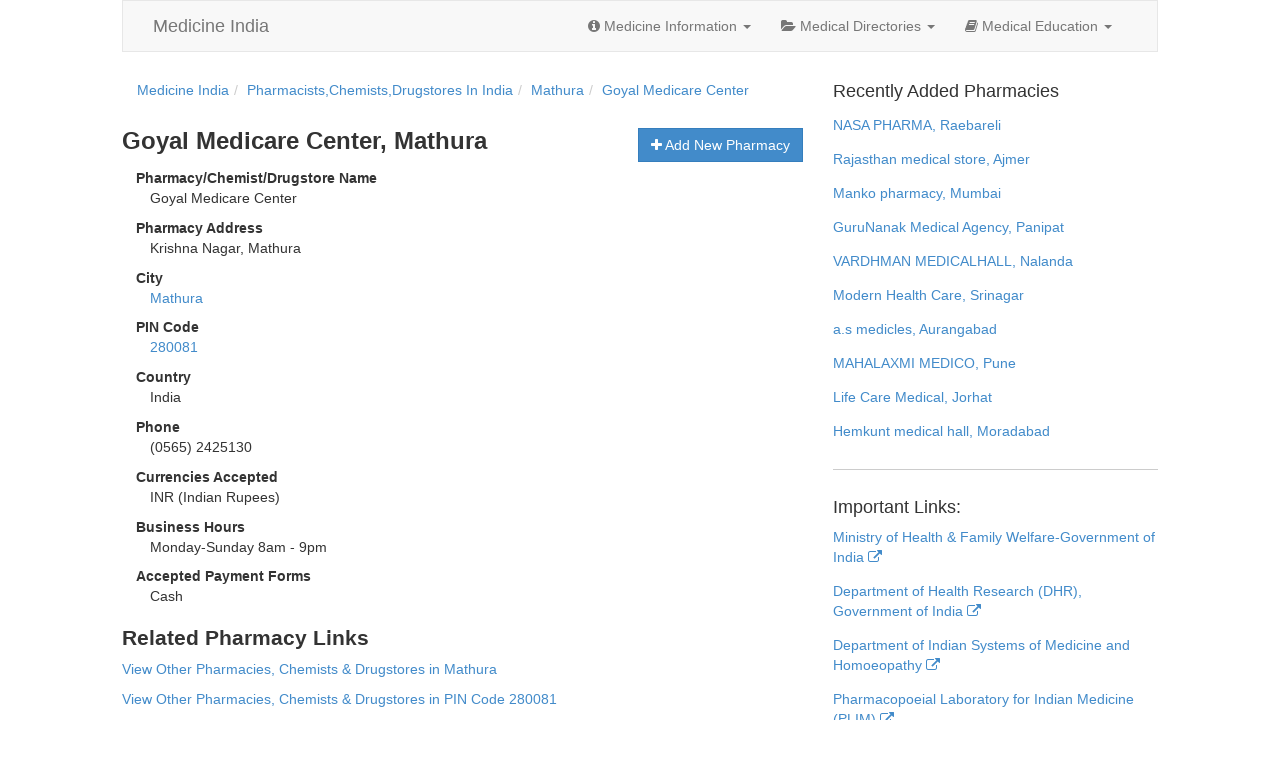

--- FILE ---
content_type: text/html; charset=utf-8
request_url: https://www.medicineindia.org/pharmacy-chemist-drugstore-details/45390/goyal-medicare-center
body_size: 7517
content:
<!DOCTYPE html><html lang=en><head><meta charset=utf-8><meta name=viewport content="width=device-width, initial-scale=1.0"><link rel=amphtml href=//www.medicineindia.org/amp/pharmacy-chemist-drugstore-details/45390/goyal-medicare-center><meta name=description content=View&#32;the&#32;address&#32;and&#32;contact&#32;details&#32;of&#32;Goyal&#32;Medicare&#32;Center&#32;in&#32;Mathura><meta name=keywords content=Goyal&#32;Medicare&#32;Center,&#32;pharmacies&#32;in&#32;Mathura,&#32;chemists&#32;in&#32;Mathura,&#32;drugstores&#32;in&#32;Mathura><meta name="google-site-verification" content="vlE90ncRFOKpNbIM4ayLc1rv2lnaEhsDwU7YYquRbqc" /><title>Goyal Medicare Center, Mathura: Address and Contact Details | Medicine India</title><link href=/favicon.ico rel="shortcut icon"><style type=text/css>
    aside,footer,nav,section{display:block}html{font-family:sans-serif;-webkit-text-size-adjust:100%;-ms-text-size-adjust:100%}body{margin:0}a:active,a:hover{outline:0}h1{margin:.67em 0}b,strong{font-weight:700}button,input{margin:0;font-size:100%}button{text-transform:none;cursor:pointer;-webkit-appearance:button}button::-moz-focus-inner,input::-moz-focus-inner{padding:0;border:0}table{border-collapse:collapse;border-spacing:0}@media print{*{color:#000!important;text-shadow:none!important;background:transparent!important;box-shadow:none!important}a,a:visited{text-decoration:underline}a[href]:after{content:" (" attr(href)")"}a[href^="#"]:after{content:""}tr{page-break-inside:avoid}@page{margin:2cm .5cm}p,h2,h3{orphans:3;widows:3}h2,h3{page-break-after:avoid}.navbar{display:none}.table td,.table th{background-color:#fff!important}.table{border-collapse:collapse!important}.table-bordered th,.table-bordered td{border:1px solid #ddd!important}}*,:before,:after{-webkit-box-sizing:border-box;-moz-box-sizing:border-box;box-sizing:border-box}html{font-size:62.5%;-webkit-tap-highlight-color:rgba(0,0,0,0)}body{font-family:"Helvetica Neue",Helvetica,Arial,sans-serif;font-size:14px;line-height:1.428571429;color:#333;background-color:#fff}input,button{font-family:inherit;font-size:inherit;line-height:inherit;background-image:none}a{color:#428bca;text-decoration:none}a:hover,a:focus{color:#2a6496;text-decoration:underline}a:focus{outline:thin dotted #333;outline:5px auto -webkit-focus-ring-color;outline-offset:-2px}.sr-only{position:absolute;width:1px;height:1px;padding:0;margin:-1px;overflow:hidden;clip:rect(0 0 0 0);border:0}p{margin:0 0 10px}.text-danger{color:#b94a48}.text-success{color:#468847}h1,h2,h3,h4{font-family:"Helvetica Neue",Helvetica,Arial,sans-serif;line-height:1.1}h3,h4{font-weight:500}h1,h2,h3{margin-top:20px}h1,h2,h3,h4{margin-bottom:10px}h4{margin-top:10px}h3{font-size:24px}h4{font-size:18px}ul,ol{margin-top:0;margin-bottom:10px}ul ul{margin-bottom:0}dl{margin-bottom:20px}dt,dd{line-height:1.428571429}dt{font-weight:700}.row{margin-right:-15px;margin-left:-15px}.row:before,.row:after{display:table;display:table;content:" "}.row:after{clear:both}.col-xs-6,.col-xs-12,.col-sm-4,.col-sm-8,.col-sm-12,.col-md-10{position:relative;min-height:1px;padding-right:15px;padding-left:15px}.col-xs-6{float:left;width:50%}.col-xs-12{width:100%}@media (min-width:768px){.col-sm-4,.col-sm-8{float:left}.col-sm-4{width:33.33333333333333%}.col-sm-8{width:66.66666666666666%}.col-sm-12{width:100%}.col-sm-offset-4{margin-left:33.33333333333333%}}@media (min-width:992px){.col-md-10{float:left;width:83.33333333333334%}.col-md-offset-1{margin-left:8.333333333333332%}}table{max-width:100%;background-color:transparent}th{text-align:left}.table{width:100%;margin-bottom:20px}.table tbody>tr>th,.table tbody>tr>td{padding:8px;line-height:1.428571429;vertical-align:top;border-top:1px solid #ddd}.table tbody+tbody{border-top:2px solid #ddd}.table-bordered,.table-bordered>tbody>tr>th,.table-bordered>tbody>tr>td{border:1px solid #ddd}.table-striped>tbody>tr:nth-child(odd)>td,.table-striped>tbody>tr:nth-child(odd)>th{background-color:#f9f9f9}@media (max-width:768px){.table-responsive{width:100%;margin-bottom:15px;overflow-x:scroll;overflow-y:hidden;border:1px solid #ddd}.table-responsive>.table{margin-bottom:0;background-color:#fff}.table-responsive>.table>tbody>tr>th,.table-responsive>.table>tbody>tr>td{white-space:nowrap}.table-responsive>.table-bordered{border:0}.table-responsive>.table-bordered>tbody>tr>th:first-child,.table-responsive>.table-bordered>tbody>tr>td:first-child{border-left:0}.table-responsive>.table-bordered>tbody>tr>th:last-child,.table-responsive>.table-bordered>tbody>tr>td:last-child{border-right:0}.table-responsive>.table-bordered>tbody>tr:last-child>th,.table-responsive>.table-bordered>tbody>tr:last-child>td{border-bottom:0}}label{display:inline-block;margin-bottom:5px;font-weight:700}.form-control:-moz-placeholder,.form-control::-moz-placeholder{color:#999}.form-control:-ms-input-placeholder{color:#999}.form-control{display:block;width:100%;height:34px;padding:6px 12px;font-size:14px;line-height:1.428571429;color:#555;vertical-align:middle;background-color:#fff;border:1px solid #ccc;border-radius:4px;-webkit-box-shadow:inset 0 1px 1px rgba(0,0,0,.075);box-shadow:inset 0 1px 1px rgba(0,0,0,.075);-webkit-transition:border-color ease-in-out .15s,box-shadow ease-in-out .15s;transition:border-color ease-in-out .15s,box-shadow ease-in-out .15s}.form-control:focus{border-color:#66afe9;outline:0;-webkit-box-shadow:inset 0 1px 1px rgba(0,0,0,.075),0 0 8px rgba(102,175,233,.6);box-shadow:inset 0 1px 1px rgba(0,0,0,.075),0 0 8px rgba(102,175,233,.6)}.form-group{margin-bottom:15px}.form-horizontal .control-label{padding-top:7px;margin-top:0;margin-bottom:0}.form-horizontal .form-group{margin-right:-15px;margin-left:-15px}.form-horizontal .form-group:before,.form-horizontal .form-group:after{display:table}.form-horizontal .form-group:before{display:table;content:" "}.form-horizontal .form-group:after{display:table;content:" ";clear:both}@media (min-width:768px){.form-horizontal .control-label{text-align:right}}.btn{display:inline-block;padding:6px 12px;margin-bottom:0;font-size:14px;font-weight:400;line-height:1.428571429;text-align:center;white-space:nowrap;vertical-align:middle;cursor:pointer;border:1px solid transparent;border-radius:4px;-webkit-user-select:none;-moz-user-select:none;-ms-user-select:none;-o-user-select:none;user-select:none}.btn:focus{outline:thin dotted #333;outline:5px auto -webkit-focus-ring-color;outline-offset:-2px}.btn:hover,.btn:focus{color:#333;text-decoration:none}.btn:active{background-image:none;outline:0;-webkit-box-shadow:inset 0 3px 5px rgba(0,0,0,.125);box-shadow:inset 0 3px 5px rgba(0,0,0,.125)}.open .dropdown-toggle.btn-default{color:#333;background-color:#ebebeb;border-color:#adadad;background-image:none}.btn-primary{color:#fff;background-color:#428bca;border-color:#357ebd}.btn-primary:hover,.btn-primary:focus,.btn-primary:active,.open .dropdown-toggle.btn-primary{color:#fff;background-color:#3276b1;border-color:#285e8e}.btn-primary:active,.open .dropdown-toggle.btn-primary{background-image:none}.open .dropdown-toggle.btn-warning{color:#fff;background-color:#ed9c28;border-color:#d58512;background-image:none}.open .dropdown-toggle.btn-danger{color:#fff;background-color:#d2322d;border-color:#ac2925;background-image:none}.open .dropdown-toggle.btn-success{color:#fff;background-color:#47a447;border-color:#398439;background-image:none}.open .dropdown-toggle.btn-info{color:#fff;background-color:#39b3d7;border-color:#269abc;background-image:none}.fade{opacity:0;-webkit-transition:opacity .15s linear;transition:opacity .15s linear}.fade.in{opacity:1}.collapse{display:none}.collapse.in{display:block}.collapsing{position:relative;height:0;overflow:hidden;-webkit-transition:height .35s ease;transition:height .35s ease}@font-face{font-family:'Glyphicons Halflings';src:url(/static/fonts/glyphicons-halflings-regular.eot);src:url(/static/fonts/glyphicons-halflings-regular.eot?#iefix) format('embedded-opentype'),url(/static/fonts/glyphicons-halflings-regular.woff) format('woff'),url(/static/fonts/glyphicons-halflings-regular.ttf) format('truetype'),url(/static/fonts/glyphicons-halflings-regular.svg#glyphicons-halflingsregular) format('svg')}.glyphicon-eye-open:before{content:"\e105"}.glyphicon-folder-open:before{content:"\e118"}.glyphicon-collapse-down:before{content:"\e159"}.glyphicon-collapse-up:before{content:"\e160"}.glyphicon-open:before{content:"\e167"}.glyphicon-floppy-open:before{content:"\e176"}.caret{display:inline-block;width:0;height:0;margin-left:2px;vertical-align:middle;border-top:4px solid #000;border-right:4px solid transparent;border-bottom:0 dotted;border-left:4px solid transparent;content:""}.dropdown{position:relative}.dropdown-menu{position:absolute;top:100%;left:0;z-index:1000;display:none;float:left;min-width:160px;padding:5px 0;margin:2px 0 0;font-size:14px;list-style:none;background-color:#fff;border:1px solid #ccc;border:1px solid rgba(0,0,0,.15);border-radius:4px;-webkit-box-shadow:0 6px 12px rgba(0,0,0,.175);box-shadow:0 6px 12px rgba(0,0,0,.175);background-clip:padding-box}.dropdown-menu>li>a{display:block;padding:3px 20px;clear:both;font-weight:400;line-height:1.428571429;color:#333;white-space:nowrap}.dropdown-menu>li>a:hover,.dropdown-menu>li>a:focus{color:#fff;text-decoration:none;background-color:#428bca}.open>.dropdown-menu{display:block}.open>a{outline:0}@media (min-width:768px){.navbar-right .dropdown-menu{right:0;left:auto}}.btn-group.open .dropdown-toggle{outline:0;-webkit-box-shadow:inset 0 3px 5px rgba(0,0,0,.125);box-shadow:inset 0 3px 5px rgba(0,0,0,.125)}.nav{padding-left:0;margin-bottom:0;list-style:none}.nav:before,.nav:after{display:table;display:table;content:" "}.nav:after{clear:both}.nav>li,.nav>li>a{position:relative;display:block}.nav>li>a{padding:10px 15px}.nav>li>a:hover,.nav>li>a:focus{text-decoration:none;background-color:#eee}.nav .open>a,.nav .open>a:hover,.nav .open>a:focus{background-color:#eee;border-color:#428bca}.nav .caret{border-top-color:#428bca;border-bottom-color:#428bca}.nav a:hover .caret{border-top-color:#2a6496;border-bottom-color:#2a6496}.navbar{position:relative;z-index:1000;min-height:50px;margin-bottom:20px;border:1px solid transparent}.navbar:before,.navbar:after{display:table;display:table;content:" "}.navbar:after{clear:both}@media (min-width:768px){.navbar{border-radius:4px}}.navbar-header:before,.navbar-header:after{display:table;display:table;content:" "}.navbar-header:after{clear:both}@media (min-width:768px){.navbar-header{float:left}}.navbar-collapse{max-height:340px;padding-right:15px;padding-left:15px;overflow-x:visible;border-top:1px solid transparent;box-shadow:inset 0 1px 0 rgba(255,255,255,.1);-webkit-overflow-scrolling:touch}.navbar-collapse:before,.navbar-collapse:after{display:table;display:table;content:" "}.navbar-collapse:after{clear:both}.navbar-collapse.in{overflow-y:auto}@media (min-width:768px){.navbar-collapse{width:auto;border-top:0;box-shadow:none}.navbar-collapse.collapse{display:block!important;height:auto!important;padding-bottom:0;overflow:visible!important}.navbar-collapse.in{overflow-y:visible}.navbar-collapse .navbar-nav.navbar-left:first-child{margin-left:-15px}.navbar-collapse .navbar-nav.navbar-right:last-child{margin-right:-15px}.navbar-collapse .navbar-text:last-child{margin-right:0}}.container>.navbar-collapse{margin-right:-15px;margin-left:-15px}@media (min-width:768px){.container>.navbar-collapse{margin-right:0;margin-left:0}}.navbar-brand{float:left;padding:15px;font-size:18px;line-height:20px}.navbar-brand:hover,.navbar-brand:focus{text-decoration:none}.navbar-toggle{position:relative;float:right;padding:9px 10px;margin-top:8px;margin-right:15px;margin-bottom:8px;background-color:transparent;border:1px solid transparent;border-radius:4px}.navbar-toggle .icon-bar{display:block;width:22px;height:2px;border-radius:1px}.navbar-toggle .icon-bar+.icon-bar{margin-top:4px}@media (min-width:768px){.navbar-toggle{display:none}}.navbar-nav{margin:7.5px -15px}.navbar-nav>li>a{padding-top:10px;padding-bottom:10px;line-height:20px}@media (max-width:767px){.navbar-nav .open .dropdown-menu{position:static;float:none;width:auto;margin-top:0;background-color:transparent;border:0;box-shadow:none}.navbar-nav .open .dropdown-menu>li>a,.navbar-nav .open .dropdown-menu .dropdown-header{padding:5px 15px 5px 25px}.navbar-nav .open .dropdown-menu>li>a{line-height:20px}.navbar-nav .open .dropdown-menu>li>a:hover,.navbar-nav .open .dropdown-menu>li>a:focus{background-image:none}}@media (min-width:768px){.navbar-nav{float:left;margin:0}.navbar-nav>li{float:left}.navbar-nav>li>a{padding-top:15px;padding-bottom:15px}}@media (min-width:768px){.navbar-right{float:right!important}}.navbar-nav>li>.dropdown-menu{margin-top:0;border-top-right-radius:0;border-top-left-radius:0}.navbar-default{background-color:#f8f8f8;border-color:#e7e7e7}.navbar-default .navbar-brand{color:#777}.navbar-default .navbar-brand:hover,.navbar-default .navbar-brand:focus{color:#5e5e5e;background-color:transparent}.navbar-default .navbar-nav>li>a{color:#777}.navbar-default .navbar-nav>li>a:hover,.navbar-default .navbar-nav>li>a:focus{color:#333;background-color:transparent}.navbar-default .navbar-toggle{border-color:#ddd}.navbar-default .navbar-toggle:hover,.navbar-default .navbar-toggle:focus{background-color:#ddd}.navbar-default .navbar-toggle .icon-bar{background-color:#ccc}.navbar-default .navbar-collapse{border-color:#e6e6e6}.navbar-default .navbar-nav>.dropdown>a:hover .caret,.navbar-default .navbar-nav>.dropdown>a:focus .caret{border-top-color:#333;border-bottom-color:#333}.navbar-default .navbar-nav>.open>a,.navbar-default .navbar-nav>.open>a:hover,.navbar-default .navbar-nav>.open>a:focus{color:#555;background-color:#e7e7e7}.navbar-default .navbar-nav>.open>a .caret,.navbar-default .navbar-nav>.open>a:hover .caret,.navbar-default .navbar-nav>.open>a:focus .caret{border-top-color:#555;border-bottom-color:#555}.navbar-default .navbar-nav>.dropdown>a .caret{border-top-color:#777;border-bottom-color:#777}@media (max-width:767px){.navbar-default .navbar-nav .open .dropdown-menu>li>a{color:#777}.navbar-default .navbar-nav .open .dropdown-menu>li>a:hover,.navbar-default .navbar-nav .open .dropdown-menu>li>a:focus{color:#333;background-color:transparent}.navbar-default .navbar-nav .open .dropdown-menu>.active>a,.navbar-default .navbar-nav .open .dropdown-menu>.active>a:hover,.navbar-default .navbar-nav .open .dropdown-menu>.active>a:focus{color:#555;background-color:#e7e7e7}.navbar-default .navbar-nav .open .dropdown-menu>.disabled>a,.navbar-default .navbar-nav .open .dropdown-menu>.disabled>a:hover,.navbar-default .navbar-nav .open .dropdown-menu>.disabled>a:focus{color:#ccc;background-color:transparent}}.navbar-inverse .navbar-collapse{border-color:#101010}.navbar-inverse .navbar-nav>.open>a,.navbar-inverse .navbar-nav>.open>a:hover,.navbar-inverse .navbar-nav>.open>a:focus{color:#fff;background-color:#080808}.navbar-inverse .navbar-nav>.open>a .caret,.navbar-inverse .navbar-nav>.open>a:hover .caret,.navbar-inverse .navbar-nav>.open>a:focus .caret{border-top-color:#fff;border-bottom-color:#fff}@media (max-width:767px){.navbar-inverse .navbar-nav .open .dropdown-menu>.dropdown-header{border-color:#080808}.navbar-inverse .navbar-nav .open .dropdown-menu>li>a{color:#999}.navbar-inverse .navbar-nav .open .dropdown-menu>li>a:hover,.navbar-inverse .navbar-nav .open .dropdown-menu>li>a:focus{color:#fff;background-color:transparent}.navbar-inverse .navbar-nav .open .dropdown-menu>.active>a,.navbar-inverse .navbar-nav .open .dropdown-menu>.active>a:hover,.navbar-inverse .navbar-nav .open .dropdown-menu>.active>a:focus{color:#fff;background-color:#080808}.navbar-inverse .navbar-nav .open .dropdown-menu>.disabled>a,.navbar-inverse .navbar-nav .open .dropdown-menu>.disabled>a:hover,.navbar-inverse .navbar-nav .open .dropdown-menu>.disabled>a:focus{color:#444;background-color:transparent}}.breadcrumb{padding:8px 15px;margin-bottom:20px;list-style:none;background-color:#f5f5f5;border-radius:4px}.breadcrumb>li{display:inline-block}.breadcrumb>li+li:before{padding:0 5px;color:#ccc;content:"/\00a0"}@-webkit-keyframes progress-bar-stripes{from{background-position:40px 0}to{background-position:0 0}}@-moz-keyframes progress-bar-stripes{from{background-position:40px 0}to{background-position:0 0}}@-o-keyframes progress-bar-stripes{from{background-position:0 0}to{background-position:40px 0}}@keyframes progress-bar-stripes{from{background-position:40px 0}to{background-position:0 0}}.panel-group .panel-heading+.panel-collapse .panel-body{border-top:1px solid #ddd}.panel-group .panel-footer+.panel-collapse .panel-body{border-bottom:1px solid #ddd}.panel-default>.panel-heading+.panel-collapse .panel-body{border-top-color:#ddd}.panel-default>.panel-footer+.panel-collapse .panel-body{border-bottom-color:#ddd}.panel-primary>.panel-heading+.panel-collapse .panel-body{border-top-color:#428bca}.panel-primary>.panel-footer+.panel-collapse .panel-body{border-bottom-color:#428bca}.panel-success>.panel-heading+.panel-collapse .panel-body{border-top-color:#d6e9c6}.panel-success>.panel-footer+.panel-collapse .panel-body{border-bottom-color:#d6e9c6}.panel-warning>.panel-heading+.panel-collapse .panel-body{border-top-color:#fbeed5}.panel-warning>.panel-footer+.panel-collapse .panel-body{border-bottom-color:#fbeed5}.panel-danger>.panel-heading+.panel-collapse .panel-body{border-top-color:#eed3d7}.panel-danger>.panel-footer+.panel-collapse .panel-body{border-bottom-color:#eed3d7}.panel-info>.panel-heading+.panel-collapse .panel-body{border-top-color:#bce8f1}.panel-info>.panel-footer+.panel-collapse .panel-body{border-bottom-color:#bce8f1}.modal-open{overflow:hidden}body.modal-open,.modal-open .navbar-fixed-top,.modal-open .navbar-fixed-bottom{margin-right:15px}.modal.fade .modal-dialog{-webkit-transform:translate(0,-25%);-ms-transform:translate(0,-25%);transform:translate(0,-25%);-webkit-transition:-webkit-transform .3s ease-out;-moz-transition:-moz-transform .3s ease-out;-o-transition:-o-transform .3s ease-out;transition:transform .3s ease-out}.modal-backdrop.fade{opacity:0;filter:alpha(opacity=0)}.pull-right{float:right!important}.pull-left{float:left!important}@-ms-viewport{width:device-width}@media screen and (max-width:400px){@-ms-viewport{width:320px}}@font-face{font-family:FontAwesome;src:url(/static/font/fontawesome-webfont.eot?v=3.2.1);src:url(/static/font/fontawesome-webfont.eot?#iefix&v=3.2.1) format('embedded-opentype'),url(/static/font/fontawesome-webfont.woff?v=3.2.1) format('woff'),url(/static/font/fontawesome-webfont.ttf?v=3.2.1) format('truetype'),url(/static/font/fontawesome-webfont.svg#fontawesomeregular?v=3.2.1) format('svg');font-weight:400;font-style:normal}[class^=icon-]{font-family:FontAwesome;font-weight:400;font-style:normal;text-decoration:inherit;-webkit-font-smoothing:antialiased;*margin-right:.3em}[class^=icon-]:before{text-decoration:inherit;display:inline-block;speak:none}a [class^=icon-]{display:inline}[class^=icon-]{display:inline;width:auto;height:auto;line-height:normal;vertical-align:baseline;background-image:none;background-position:0 0;background-repeat:repeat;margin-top:0}.dropdown-menu>li>a:hover>[class^=icon-]{background-image:none}@-moz-keyframes spin{0%{-moz-transform:rotate(0)}100%{-moz-transform:rotate(359deg)}}@-webkit-keyframes spin{0%{-webkit-transform:rotate(0)}100%{-webkit-transform:rotate(359deg)}}@-o-keyframes spin{0%{-o-transform:rotate(0)}100%{-o-transform:rotate(359deg)}}@-ms-keyframes spin{0%{-ms-transform:rotate(0)}100%{-ms-transform:rotate(359deg)}}@keyframes spin{0%{transform:rotate(0)}100%{transform:rotate(359deg)}}.icon-cog:before{content:"\f013"}.icon-list-alt:before{content:"\f022"}.icon-tag:before{content:"\f02b"}.icon-tags:before{content:"\f02c"}.icon-book:before{content:"\f02d"}.icon-list:before{content:"\f03a"}.icon-info-sign:before{content:"\f05a"}.icon-arrow-right:before{content:"\f061"}.icon-plus:before{content:"\f067"}.icon-eye-open:before{content:"\f06e"}.icon-folder-open:before{content:"\f07c"}.icon-external-link:before{content:"\f08e"}.icon-filter:before{content:"\f0b0"}.icon-building:before{content:"\f0f7"}.icon-h-sign:before{content:"\f0fd"}.icon-plus-sign-alt:before{content:"\f0fe"}.icon-double-angle-right:before{content:"\f101"}.icon-angle-right:before{content:"\f105"}.icon-folder-open-alt:before{content:"\f115"}.icon-collapse-alt:before{content:"\f117"}.icon-collapse:before{content:"\f150"}.icon-collapse-top:before{content:"\f151"}*{border-radius:0!important}nav{float:right;background-color:#DDD}footer{margin-top:2em}h1{font-size:1.7em}h1,h2{font-weight:700;color:#333}h2{font-size:1.5em}input{outline:0}dt{margin-top:.7em;margin-left:1em}dd{margin-left:2em}.page-search{margin:2em 0 1em}.breadcrumb{background-color:transparent}span.starting-letter a{font-size:2em;float:left;margin:.3em;border:1px solid #DDD;padding:.1em .5em}.company-name{padding:.2em .5em;margin:.5em;border:1px solid #DDD;font-weight:400}.ulh li{display:block}.medicine-category{float:left}.medicine-category h2{font-size:1.2em;font-weight:400}.ulh{padding-left:1em}.ulh li h4,.ulh li h3{font-size:1em;font-weight:400;color:#777}.article p{text-align:justify;font-size:1em;line-height:2em}.sidebar-separator{margin:2em 0;border-top:1px solid #ccc}.important-links a{float:left;clear:both;margin-bottom:1em}.latest-pharmacies{margin:1em 0}
    </style>

<script src="//g.ezoic.net/ezoic/ezoiclitedata.go?did=21854"></script>
</head><body class="col-xs-12 col-sm-12 col-md-10 col-md-offset-1"><script type=text/javascript>var _w={};!function(e){e.loadScripts=function(e){if(e instanceof Array&&e.length>0){var n=0,t=function(a){var o=document.createElement("script");o.type="text/javascript",document.head.appendChild(o),o.onload=function(){n+=1,n<e.length&&t(n)},o.src=e[a]};t(n)}},e.loadStyles=function(e){e instanceof Array&&e.length>0&&e.forEach(function(e){var n=document.createElement("link");n.rel="stylesheet",document.head.appendChild(n),n.href=e})}}(_w);_w.loadScripts(['/static/js/jquery.js','/static/js/script.js', '/static/js/view.js', '/static/js/bootstrap.min.js']); </script><nav class="navbar navbar-default col-xs-12" role=navigation><div class=navbar-header><button type=button class=navbar-toggle data-toggle=collapse data-target=.navbar-ex1-collapse><span class=sr-only>Toggle navigation</span> <span class=icon-bar></span> <span class=icon-bar></span> <span class=icon-bar></span></button> <a class=navbar-brand href=//www.medicineindia.org>Medicine India</a></div><div class="collapse navbar-collapse navbar-ex1-collapse navbar-right"><ul class="nav navbar-nav"><li class=dropdown><a href=# data-toggle=dropdown><i class=icon-info-sign></i> Medicine Information <b class=caret></b></a><ul class=dropdown-menu><li><a href=//www.medicineindia.org/medicine-categories><i class=icon-list></i> Medicine Categories</a></li><li><a href=//www.medicineindia.org/medicine-brands><i class=icon-tag></i> Medicine Brands</a></li><li><a href=//www.medicineindia.org/medicine-generics><i class=icon-tags></i> Generic Medicines</a></li><li><a href=//www.medicineindia.org/medicine-manufacturing-companies><i class=icon-cog></i> Medicines Manufacturers</a></li></ul></li><li class=dropdown><a href=# data-toggle=dropdown><i class=icon-folder-open></i> Medical Directories <b class=caret></b></a><ul class=dropdown-menu><li><a href=//www.medicineindia.org/hospitals-in-india><i class=icon-h-sign></i> Hospitals in India</a></li><li><a href=//www.medicineindia.org/hospitals-by-state><i class=icon-double-angle-right></i> State Wise Hospital Listings</a></li><li><a href=//www.medicineindia.org/hospitals-by-city><i class=icon-angle-right></i> City Wise Hospital Listings</a></li><li><a href=//www.medicineindia.org/pharmacies-chemists-drugstores-in-india><i class=icon-plus-sign-alt></i> Pharmacies, Chemists & Drugstores in India</a></li></ul></li><li class=dropdown><a href=# data-toggle=dropdown><i class=icon-book></i> Medical Education <b class=caret></b></a><ul class=dropdown-menu><li><a href=//www.medicineindia.org/medical-colleges><i class=icon-building></i> Medical Colleges in India</a></li><li><a href=//www.medicineindia.org/medical-courses><i class=icon-list-alt></i> Medical Courses in India</a></li></ul></li></ul></div></nav><div id=main-content class=row><div class=row style="padding-left: 2em;"><div id=ezoic-pub-ad-placeholder-100></div></div><section id=main class=col-sm-8><ol class=breadcrumb><li itemscope itemtype=http://data-vocabulary.org/Breadcrumb><a itemprop=url href=//www.medicineindia.org><span itemprop=title>Medicine India</span></a></li><li itemscope itemtype=http://data-vocabulary.org/Breadcrumb><a itemprop=url href=//www.medicineindia.org/pharmacies-chemists-drugstores-in-india><span itemprop=title>Pharmacists,Chemists,Drugstores In India</span></a></li><li itemscope itemtype=http://data-vocabulary.org/Breadcrumb><a itemprop=url href=//www.medicineindia.org/pharmacies-chemists-drugstores-in-city/564/mathura><span itemprop=title>Mathura</span></a></li><li itemscope itemtype=http://data-vocabulary.org/Breadcrumb><a itemprop=url href=//www.medicineindia.org/pharmacy-chemist-drugstore-details/45390/goyal-medicare-center><span itemprop=title>Goyal Medicare Center</span></a></li> </ol><a href=//www.medicineindia.org/pharmacies-chemists-drugstores-in-india/add-new-pharmacy class="btn btn-primary pull-right"><i class=icon-plus></i> Add New Pharmacy</a><h1>Goyal Medicare Center, Mathura</h1> <div style="float: right; display: inline; margin: 0 0 2em 1em;"><div id=ezoic-pub-ad-placeholder-105></div></div><div itemscope itemtype=http://schema.org/LocalBusiness><dl><dt>Pharmacy/Chemist/Drugstore Name</dt><dd itemprop=name>Goyal Medicare Center</dd><div itemprop=location itemscope itemtype=http://schema.org/PostalAddress><dt>Pharmacy Address</dt><dd itemprop=streetAddress>Krishna Nagar, Mathura</dd><dt>City</dt><dd itemprop=addressLocality><a href="//www.medicineindia.org/pharmacies-chemists-drugstores-in-city/564/mathura">Mathura</a></dd><dt>PIN Code</dt><dd itemprop=postalCode><a href=//www.medicineindia.org/pharmacies-chemists-drugstores-in-pincode/280081>280081</a></dd><dt>Country</dt><dd itemprop=addressCountry>India</dd></div><dt>Phone</dt><dd itemprop=telephone>(0565) 2425130</dd><dt>Currencies Accepted</dt><dd><span itemprop=currenciesAccepted>INR</span> (Indian Rupees)</dd><dt>Business Hours</dt><dd><time itemprop=openingHours datetime="Mo,Tu,We,Th,Fr,Sa,Su 08:00-21:00">Monday-Sunday 8am - 9pm</time></dd><dt>Accepted Payment Forms</dt><dd itemprop=paymentAccepted>Cash</dd></dl></div><h2>Related Pharmacy Links</h2><p><a href="//www.medicineindia.org/pharmacies-chemists-drugstores-in-city/564/mathura">View Other Pharmacies, Chemists & Drugstores in Mathura</a></p><p><a href=//www.medicineindia.org/pharmacies-chemists-drugstores-in-pincode/280081>View Other Pharmacies, Chemists & Drugstores in PIN Code 280081</a></p><h2>Home Delivery of Medicines in Mathura</h2><p>Does <a href="//www.medicineindia.org/pharmacy-chemist-drugstore-details/45390/goyal-medicare-center">Goyal Medicare Center</a> provide free or paid home delivery service for medicines and other health products in and around Mathura? If you have any experience with Goyal Medicare Center in Mathura, please share your experience or a review using the comments below. It'll help other people who are considering using Goyal Medicare Center to purchase medicines or other health products.</p>  <div id=ezoic-pub-ad-placeholder-106></div></section><aside class=col-sm-4><div id=ezoic-pub-ad-placeholder-101></div><div id=divLatestPharmacies><h4>Recently Added Pharmacies</h4><div class='latest-pharmacies'><a href='//www.medicineindia.org/pharmacy-chemist-drugstore-details/82746/nasa-pharma'>NASA PHARMA, Raebareli</a></div><div class='latest-pharmacies'><a href='//www.medicineindia.org/pharmacy-chemist-drugstore-details/82745/rajasthan-medical-store'>Rajasthan medical store, Ajmer</a></div><div class='latest-pharmacies'><a href='//www.medicineindia.org/pharmacy-chemist-drugstore-details/82744/manko-pharmacy'>Manko pharmacy, Mumbai</a></div><div class='latest-pharmacies'><a href='//www.medicineindia.org/pharmacy-chemist-drugstore-details/82743/gurunanak-medical-agency'>GuruNanak Medical Agency, Panipat</a></div><div class='latest-pharmacies'><a href='//www.medicineindia.org/pharmacy-chemist-drugstore-details/82742/vardhman-medicalhall'>VARDHMAN MEDICALHALL, Nalanda</a></div><div class='latest-pharmacies'><a href='//www.medicineindia.org/pharmacy-chemist-drugstore-details/82741/modern-health-care'>Modern Health Care, Srinagar</a></div><div class='latest-pharmacies'><a href='//www.medicineindia.org/pharmacy-chemist-drugstore-details/82740/as-medicles'>a.s medicles, Aurangabad</a></div><div class='latest-pharmacies'><a href='//www.medicineindia.org/pharmacy-chemist-drugstore-details/82739/mahalaxmi-medico'>MAHALAXMI MEDICO, Pune</a></div><div class='latest-pharmacies'><a href='//www.medicineindia.org/pharmacy-chemist-drugstore-details/82738/life-care-medical'>Life Care Medical, Jorhat</a></div><div class='latest-pharmacies'><a href='//www.medicineindia.org/pharmacy-chemist-drugstore-details/82737/hemkunt-medical-hall'>Hemkunt medical hall, Moradabad</a></div></div><div id=ezoic-pub-ad-placeholder-102></div><div class=sidebar-separator></div><div class=important-links><h4>Important Links:</h4><a target=_blank href=http://mohfw.nic.in>Ministry of Health & Family Welfare-Government of India <i class=icon-external-link></i></a> <a target=_blank href=http://www.dhr.gov.in>Department of Health Research (DHR), Government of India <i class=icon-external-link></i></a> <a target=_blank href=http://indianmedicine.nic.in>Department of Indian Systems of Medicine and Homoeopathy <i class=icon-external-link></i></a> <a target=_blank href=http://www.plimism.nic.in>Pharmacopoeial Laboratory for Indian Medicine (PLIM) <i class=icon-external-link></i></a> <a target=_blank href=http://www.niper.gov.in/medicine.htm>Medicine Information Centre <i class=icon-external-link></i></a></div><div style=clear:both;></div><br><div id=ezoic-pub-ad-placeholder-103></div></aside></div><footer></footer><script defer src="https://static.cloudflareinsights.com/beacon.min.js/vcd15cbe7772f49c399c6a5babf22c1241717689176015" integrity="sha512-ZpsOmlRQV6y907TI0dKBHq9Md29nnaEIPlkf84rnaERnq6zvWvPUqr2ft8M1aS28oN72PdrCzSjY4U6VaAw1EQ==" data-cf-beacon='{"version":"2024.11.0","token":"9e6c6971bf554112bf0667c59286eb5b","r":1,"server_timing":{"name":{"cfCacheStatus":true,"cfEdge":true,"cfExtPri":true,"cfL4":true,"cfOrigin":true,"cfSpeedBrain":true},"location_startswith":null}}' crossorigin="anonymous"></script>
</body></html>



--- FILE ---
content_type: application/x-javascript; charset=utf-8
request_url: https://www.medicineindia.org/static/js/view.js
body_size: -303
content:
!function(n){window.setInterval(function(){n=function(n){return 50==n[0]?parseInt(n[1])+1+":00":(n[1]||"0")+":"+(parseInt(n[0])+10)}(n.split(":").reverse()),_gaq.push(["_trackEvent","Time","Log",n])},1e4)}("00");

--- FILE ---
content_type: application/x-javascript; charset=utf-8
request_url: https://www.medicineindia.org/static/js/script.js
body_size: 175
content:
function initializeMedicineCategories(){document.querySelector("#txtCategorySearch")&&(document.querySelector("#txtCategorySearch").onkeyup=function(){var e=this.value.trim().toLowerCase();0===e.length?($("div.medicine-category").show(),$("h4").css("background-color","transparent")):($("div.medicine-category").show(),$("div.medicine-category").filter(function(){return $($(this)[0]).text().trim().toLowerCase().indexOf(e)<0}).hide(),$("h4").css("background-color","transparent"),$("h4").filter(function(){return $($(this)[0]).text().trim().toLowerCase().indexOf(e)>=0}).css("background-color","yellow"))})}function initializeCompanies(){document.querySelector("#txtCompanySearch")&&(document.querySelector("#txtCompanySearch").onkeyup=function(){var e=this.value.trim().toLowerCase();0===e.length?$("div.company-name").show():($("div.company-name").show(),$("div.company-name").filter(function(){return $($(this)[0]).text().trim().toLowerCase().indexOf(e)<0}).hide())})}function initializeMedicineBrandsStartingWithLetter(){document.querySelector("#txtMedicineBrandSearch")&&(document.querySelector("#txtMedicineBrandSearch").onkeyup=function(){var e=this.value.trim().toLowerCase();0===e.length?$("tr.medicine-brand-row").show():($("tr.medicine-brand-row").show(),$("tr.medicine-brand-row").filter(function(){return $($($(this)[0]).children("td:nth-child(1)")[0]).text().trim().toLowerCase().indexOf(e)<0}).hide())})}function initializeGenericMedicineStartingWithLetter(){document.querySelector("#txtGenericMedicineSearch")&&(document.querySelector("#txtGenericMedicineSearch").onkeyup=function(){var e=this.value.trim().toLowerCase();0===e.length?$("tr.generic-medicine-row").show():($("tr.generic-medicine-row").show(),$("tr.generic-medicine-row").filter(function(){return $($($(this)[0]).children("td:nth-child(1)")[0]).text().trim().toLowerCase().indexOf(e)<0}).hide())})}function initializeColleges(){document.querySelector("#txtCollegeSearch")&&(document.querySelector("#txtCollegeSearch").onkeyup=function(){var e=this.value.trim().toLowerCase();0===e.length?$("tr.college-row").show():($("tr.college-row").show(),$("tr.college-row").filter(function(){return $($(this)[0]).text().trim().toLowerCase().indexOf(e)<0}).hide())})}function initializeHospitals(){document.querySelector("#txtHospitalSearch")&&(document.querySelector("#txtHospitalSearch").onkeyup=function(){var e=this.value.trim().toLowerCase();0===e.length?$("tr.hospital-row").show():($("tr.hospital-row").show(),$("tr.hospital-row").filter(function(){return $($(this)[0]).text().trim().toLowerCase().indexOf(e)<0}).hide())})}function initializePharmacies(){document.querySelector("#txtPharmacySearch")&&(document.querySelector("#txtPharmacySearch").onkeyup=function(){var e=this.value.trim().toLowerCase();0===e.length?$("tr.pharmacy-row").show():($("tr.pharmacy-row").show(),$("tr.pharmacy-row").filter(function(){return $($(this)[0]).text().trim().toLowerCase().indexOf(e)<0}).hide())})}var addthis_config={data_ga_property:"UA-44446604-1",data_ga_social:!0,data_track_clickback:!1},siteBase="/";$(document).ready(function(){initializeMedicineCategories(),initializeCompanies(),initializeMedicineBrandsStartingWithLetter(),initializeGenericMedicineStartingWithLetter(),initializeColleges(),initializeHospitals(),initializePharmacies()});